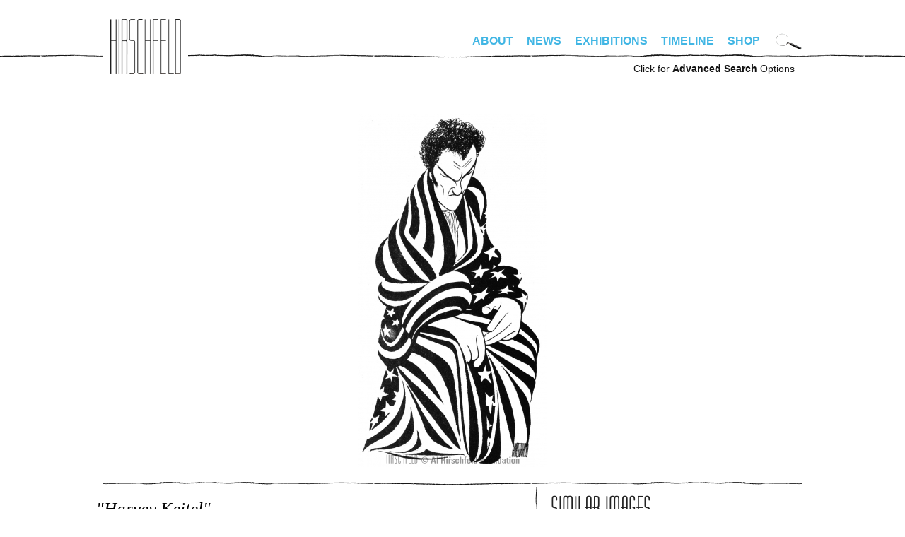

--- FILE ---
content_type: text/html; charset=utf-8
request_url: https://www.alhirschfeldfoundation.org/piece/harvey-keitel
body_size: 6296
content:
<!DOCTYPE html PUBLIC "-//W3C//DTD XHTML+RDFa 1.0//EN"
  "http://www.w3.org/MarkUp/DTD/xhtml-rdfa-1.dtd">
<!--[if IEMobile 7]><html class="iem7"  lang="en" dir="ltr"><![endif]-->
<!--[if lte IE 6]><html class="lt-ie9 lt-ie8 lt-ie7"  lang="en" dir="ltr"><![endif]-->
<!--[if (IE 7)&(!IEMobile)]><html class="lt-ie9 lt-ie8"  lang="en" dir="ltr"><![endif]-->
<!--[if IE 8]><html class="lt-ie9"  lang="en" dir="ltr"><![endif]-->
<!--[if (gte IE 9)|(gt IEMobile 7)]><!--><html  lang="en" dir="ltr" prefix="fb: http://www.facebook.com/2008/fbml content: http://purl.org/rss/1.0/modules/content/ dc: http://purl.org/dc/terms/ foaf: http://xmlns.com/foaf/0.1/ og: http://ogp.me/ns# rdfs: http://www.w3.org/2000/01/rdf-schema# sioc: http://rdfs.org/sioc/ns# sioct: http://rdfs.org/sioc/types# skos: http://www.w3.org/2004/02/skos/core# xsd: http://www.w3.org/2001/XMLSchema#"><!--<![endif]-->

<head profile="http://www.w3.org/1999/xhtml/vocab">
  <meta http-equiv="Content-Type" content="text/html; charset=UTF-8" />   
  <title>HARVEY KEITEL | alhirschfeldfoundation.org</title>
  <meta charset="utf-8" />
<meta name="Generator" content="Drupal 7 (http://drupal.org)" />
<link rel="canonical" href="/piece/harvey-keitel" />
<link rel="shortlink" href="/node/5473" />
<link rel="shortcut icon" href="https://www.alhirschfeldfoundation.org/sites/default/files/favicon-32x32_0.png" type="image/png" />
      <meta name="MobileOptimized" content="width">
    <meta name="HandheldFriendly" content="true">
    <meta name="viewport" content="width=device-width">
    <meta http-equiv="cleartype" content="on">
  <style>
@import url("https://www.alhirschfeldfoundation.org/modules/system/system.base.css?spiflk");
</style>
<style>
@import url("https://www.alhirschfeldfoundation.org/sites/all/modules/date/date_repeat_field/date_repeat_field.css?spiflk");
@import url("https://www.alhirschfeldfoundation.org/modules/field/theme/field.css?spiflk");
@import url("https://www.alhirschfeldfoundation.org/modules/node/node.css?spiflk");
@import url("https://www.alhirschfeldfoundation.org/sites/all/modules/picture/picture_wysiwyg.css?spiflk");
@import url("https://www.alhirschfeldfoundation.org/modules/user/user.css?spiflk");
@import url("https://www.alhirschfeldfoundation.org/sites/all/modules/views/css/views.css?spiflk");
@import url("https://www.alhirschfeldfoundation.org/sites/all/modules/ckeditor/css/ckeditor.css?spiflk");
</style>
<style>
@import url("https://www.alhirschfeldfoundation.org/sites/all/modules/colorbox/styles/default/colorbox_style.css?spiflk");
@import url("https://www.alhirschfeldfoundation.org/sites/all/modules/ctools/css/ctools.css?spiflk");
@import url("https://www.alhirschfeldfoundation.org/sites/all/modules/panels/css/panels.css?spiflk");
</style>
<style>
@import url("https://www.alhirschfeldfoundation.org/sites/all/themes/hirschfeld/css/tabs.css?spiflk");
@import url("https://www.alhirschfeldfoundation.org/sites/all/themes/hirschfeld/css/hirschfeld.css?spiflk");
@import url("https://www.alhirschfeldfoundation.org/sites/all/themes/hirschfeld/fonts/font-irisStd.css?spiflk");
@import url("https://www.alhirschfeldfoundation.org/sites/all/themes/hirschfeld/fonts/font-Huxley-Vertical-Bold.css?spiflk");
</style>
<style media="screen and (min-width: 990px)">
@import url("https://www.alhirschfeldfoundation.org/sites/all/themes/hirschfeld/css/desktop.css?spiflk");
</style>
<style media="screen and (max-width: 990px)">
@import url("https://www.alhirschfeldfoundation.org/sites/all/themes/hirschfeld/css/mobile.css?spiflk");
@import url("https://www.alhirschfeldfoundation.org/sites/all/themes/hirschfeld/css/hamburger.css?spiflk");
</style>
  <script src="https://www.alhirschfeldfoundation.org/misc/jquery.js?v=1.4.4"></script>
<script src="https://www.alhirschfeldfoundation.org/misc/jquery-extend-3.4.0.js?v=1.4.4"></script>
<script src="https://www.alhirschfeldfoundation.org/misc/jquery-html-prefilter-3.5.0-backport.js?v=1.4.4"></script>
<script src="https://www.alhirschfeldfoundation.org/misc/jquery.once.js?v=1.2"></script>
<script src="https://www.alhirschfeldfoundation.org/misc/drupal.js?spiflk"></script>
<script src="https://www.alhirschfeldfoundation.org/misc/form-single-submit.js?v=7.100"></script>
<script>document.createElement( "picture" );</script>
<script src="https://www.alhirschfeldfoundation.org/sites/all/libraries/colorbox/jquery.colorbox-min.js?spiflk"></script>
<script src="https://www.alhirschfeldfoundation.org/sites/all/modules/colorbox/js/colorbox.js?spiflk"></script>
<script src="https://www.alhirschfeldfoundation.org/sites/all/modules/colorbox/styles/default/colorbox_style.js?spiflk"></script>
<script src="https://www.alhirschfeldfoundation.org/sites/all/modules/custom/hirschfeld_search/hirschfeld_search.js?spiflk"></script>
<script src="https://www.alhirschfeldfoundation.org/sites/all/modules/google_analytics/googleanalytics.js?spiflk"></script>
<script>(function(i,s,o,g,r,a,m){i["GoogleAnalyticsObject"]=r;i[r]=i[r]||function(){(i[r].q=i[r].q||[]).push(arguments)},i[r].l=1*new Date();a=s.createElement(o),m=s.getElementsByTagName(o)[0];a.async=1;a.src=g;m.parentNode.insertBefore(a,m)})(window,document,"script","https://www.google-analytics.com/analytics.js","ga");ga("create", "UA-4792541-16", {"cookieDomain":"auto"});ga("set", "anonymizeIp", true);ga("send", "pageview");</script>
<script src="https://www.alhirschfeldfoundation.org/misc/autocomplete.js?v=7.100"></script>
<script src="https://www.alhirschfeldfoundation.org/sites/all/themes/hirschfeld/js/simplescroll.js?spiflk"></script>
<script src="https://www.alhirschfeldfoundation.org/sites/all/themes/hirschfeld/js/base.js?spiflk"></script>
<script src="https://www.alhirschfeldfoundation.org/sites/all/themes/hirschfeld/js/jquery.scrollTo.js?spiflk"></script>
<script>jQuery.extend(Drupal.settings, {"basePath":"\/","pathPrefix":"","setHasJsCookie":0,"ajaxPageState":{"theme":"hirschfeld","theme_token":"oipAuhc7eaOLaFOl7bZRNbeuQPYA2ItyPM-hOr43sDw","js":{"sites\/all\/modules\/picture\/picturefill2\/picturefill.min.js":1,"sites\/all\/modules\/picture\/picture.min.js":1,"sites\/all\/modules\/addthis\/addthis.js":1,"misc\/jquery.js":1,"misc\/jquery-extend-3.4.0.js":1,"misc\/jquery-html-prefilter-3.5.0-backport.js":1,"misc\/jquery.once.js":1,"misc\/drupal.js":1,"misc\/form-single-submit.js":1,"0":1,"sites\/all\/libraries\/colorbox\/jquery.colorbox-min.js":1,"sites\/all\/modules\/colorbox\/js\/colorbox.js":1,"sites\/all\/modules\/colorbox\/styles\/default\/colorbox_style.js":1,"sites\/all\/modules\/custom\/hirschfeld_search\/hirschfeld_search.js":1,"sites\/all\/modules\/google_analytics\/googleanalytics.js":1,"1":1,"misc\/autocomplete.js":1,"sites\/all\/themes\/hirschfeld\/js\/simplescroll.js":1,"sites\/all\/themes\/hirschfeld\/js\/base.js":1,"sites\/all\/themes\/hirschfeld\/js\/jquery.scrollTo.js":1},"css":{"modules\/system\/system.base.css":1,"modules\/system\/system.menus.css":1,"modules\/system\/system.messages.css":1,"modules\/system\/system.theme.css":1,"sites\/all\/modules\/date\/date_repeat_field\/date_repeat_field.css":1,"modules\/field\/theme\/field.css":1,"modules\/node\/node.css":1,"sites\/all\/modules\/picture\/picture_wysiwyg.css":1,"modules\/user\/user.css":1,"sites\/all\/modules\/views\/css\/views.css":1,"sites\/all\/modules\/ckeditor\/css\/ckeditor.css":1,"sites\/all\/modules\/colorbox\/styles\/default\/colorbox_style.css":1,"sites\/all\/modules\/ctools\/css\/ctools.css":1,"sites\/all\/modules\/panels\/css\/panels.css":1,"sites\/all\/themes\/hirschfeld\/system.menus.css":1,"sites\/all\/themes\/hirschfeld\/system.messages.css":1,"sites\/all\/themes\/hirschfeld\/system.theme.css":1,"sites\/all\/themes\/hirschfeld\/css\/tabs.css":1,"sites\/all\/themes\/hirschfeld\/css\/hirschfeld.css":1,"sites\/all\/themes\/hirschfeld\/fonts\/font-irisStd.css":1,"sites\/all\/themes\/hirschfeld\/fonts\/font-zurich.css":1,"sites\/all\/themes\/hirschfeld\/fonts\/font-Huxley-Vertical-Bold.css":1,"sites\/all\/themes\/hirschfeld\/css\/desktop.css":1,"sites\/all\/themes\/hirschfeld\/css\/mobile.css":1,"sites\/all\/themes\/hirschfeld\/css\/hamburger.css":1}},"colorbox":{"opacity":"0.85","current":"{current} of {total}","previous":"\u00ab Prev","next":"Next \u00bb","close":"Close","maxWidth":"98%","maxHeight":"98%","fixed":true,"mobiledetect":true,"mobiledevicewidth":"480px","file_public_path":"\/sites\/default\/files","specificPagesDefaultValue":"admin*\nimagebrowser*\nimg_assist*\nimce*\nnode\/add\/*\nnode\/*\/edit\nprint\/*\nprintpdf\/*\nsystem\/ajax\nsystem\/ajax\/*"},"googleanalytics":{"trackOutbound":1,"trackMailto":1,"trackDownload":1,"trackDownloadExtensions":"7z|aac|arc|arj|asf|asx|avi|bin|csv|doc(x|m)?|dot(x|m)?|exe|flv|gif|gz|gzip|hqx|jar|jpe?g|js|mp(2|3|4|e?g)|mov(ie)?|msi|msp|pdf|phps|png|ppt(x|m)?|pot(x|m)?|pps(x|m)?|ppam|sld(x|m)?|thmx|qtm?|ra(m|r)?|sea|sit|tar|tgz|torrent|txt|wav|wma|wmv|wpd|xls(x|m|b)?|xlt(x|m)|xlam|xml|z|zip","trackColorbox":1},"urlIsAjaxTrusted":{"\/search":true,"\/search\/advanced":true}});</script>

      <!--[if lt IE 9]>
    <script src="/sites/all/themes/zen/js/html5-respond.js"></script>
    <![endif]-->
  </head>
<body class="html not-front not-logged-in no-sidebars page-node page-node- page-node-5473 node-type-piece section-piece page-title-harvey-keitel" >
      <p id="skip-link">
      <a href="#main-menu" class="element-invisible element-focusable">Jump to navigation</a>
    </p>
        <div id="page"><div id="page-inner">
    
    <a name="navigation-top" id="navigation-top"></a>

    <div id="header"><div id="header-inner" class="clearfix">
      
      
              <div id="navbar"><div id="navbar-inner" class="clearfix region region-navbar">

          <a name="navigation" id="navigation"></a>

	  	  <nav id="hamburger" class="is-mobile">
	    <div class="inside">
	      <div id="menuToggle"> 
		<input type="checkbox" /> 
		<span></span> 
		<span></span> 
		<span></span>
		<ul class="hmenu menu"><li class="menu__item is-leaf leaf" id="menu-home"><a href="/" class="menu__link">Home</a></li>
<li class="menu__item is-expanded first expanded"><a href="/bio" class="menu__link">About</a><ul class="menu"><li class="menu__item is-leaf first leaf" id="menu-bio"><a href="/bio" class="menu__link">Bio</a></li>
<li class="menu__item is-leaf leaf" id="menu-foundation"><a href="/foundation" class="menu__link">Foundation</a></li>
<li class="menu__item is-leaf last leaf"><a href="/digital-exhibitions/national-insanity" class="menu__link">Nina</a></li>
</ul></li>
<li class="menu__item is-leaf leaf" id="menu-news"><a href="/news" class="menu__link">News</a></li>
<li class="menu__item is-leaf leaf" id="menu-exhibitions"><a href="/exhibitions" class="menu__link">Exhibitions</a></li>
<li class="menu__item is-leaf leaf" id="menu-timeline"><a href="/timeline" class="menu__link">Timeline</a></li>
<li class="menu__item is-leaf last leaf" id="menu-store"><a href="https://alhirschfeldfoundationshop.org/" target="_blank" class="menu__link">Shop</a></li>
<li class="menu__item is-leaf leaf" id="menu-search"><a href="/search/advanced" class="menu__link">Advanced Search</a></li>
</ul>	      </div>
	    </div>
	  </nav>
	  <nav class="is-mobile shop"><a target="hirschfeld_shop" href="https://alhirschfeldfoundationshop.org/"><svg xmlns="http://www.w3.org/2000/svg" width="24" height="24" viewBox="0 0 19.083 15.993"><path d="M7.203 13.24a1.377 1.377 0 100 2.753 1.377 1.377 0 000-2.754zM15.943 13.24a1.377 1.377 0 100 2.753 1.377 1.377 0 000-2.754zM6.337 9.936h11.058l1.688-6.89H4.592L3.82 0H0v1.88h2.357l2.738 10.809h13.132v-1.88H6.557z"></path></svg></a></nav>
	  
	  <div id="login_logout">
	    	      		<div id="site-name"><strong>
		  <a href="/" title="Home" rel="home">
		  alhirschfeldfoundation.org		  </a>
		</strong></div>
	      	    	    	      	    	  </div>

	  <div class="is-desktop">
	    <div class="desktop_nav_opts clearfix">
	      	      <nav id="primary" class="clearfix">
		  <div class="region region-navigation">
    <div id="block-menu-block-1" class="block block-menu-block first last odd" role="navigation">

      
  <div class="menu-block-wrapper menu-block-1 menu-name-main-menu parent-mlid-0 menu-level-1">
  <ul class="menu"><li class="menu__item is-expanded first expanded menu-mlid-1652"><a href="/bio" class="menu__link">About</a><ul class="menu"><li class="menu__item is-leaf first leaf menu-mlid-461" id="menu-bio"><a href="/bio" class="menu__link">Bio</a></li>
<li class="menu__item is-leaf leaf menu-mlid-463" id="menu-foundation"><a href="/foundation" class="menu__link">Foundation</a></li>
<li class="menu__item is-leaf last leaf menu-mlid-1653"><a href="/digital-exhibitions/national-insanity" class="menu__link">Nina</a></li>
</ul></li>
<li class="menu__item is-leaf leaf menu-mlid-454" id="menu-news"><a href="/news" class="menu__link">News</a></li>
<li class="menu__item is-leaf leaf menu-mlid-536" id="menu-exhibitions"><a href="/exhibitions" class="menu__link">Exhibitions</a></li>
<li class="menu__item is-leaf leaf menu-mlid-462" id="menu-timeline"><a href="/timeline" class="menu__link">Timeline</a></li>
<li class="menu__item is-leaf last leaf menu-mlid-1292" id="menu-store"><a href="https://alhirschfeldfoundationshop.org/" target="_blank" class="menu__link">Shop</a></li>
</ul></div>

</div>
  </div>
	      </nav> <!-- /#primary -->
	      	      	      <div id="search-box">
		<form action="/search" method="GET" id="hirschfeld-search-searchform" accept-charset="UTF-8"><div><input type="hidden" name="form_build_id" value="form-fHmUov-A7ssuJlE23KQDtaIx974oKPjfp95qoATfNNA" />
<input type="hidden" name="form_id" value="hirschfeld_search_searchform" />
<img class="mag_search" align="absbottom" src="https://www.alhirschfeldfoundation.org/sites/all/themes/hirschfeld/images/search-icon.png" width="37" height="25" title="Click to search artwork" /><div class="form-item form-type-textfield form-item-keywords">
 <input title="Enter keywords to search for, separated by commas." onfocus="clearDefaultFormText(this,&quot;Artwork Search&quot;);" type="text" id="edit-keywords--2" name="keywords" value="Artwork Search" size="18" maxlength="128" class="form-text" />
</div>
<input height="30" onmouseover="this.src=&#039;/sites/all/themes/hirschfeld/images/submit-over.png&#039;" onmouseout="this.src=&#039;/sites/all/themes/hirschfeld/images/submit.png&#039;" align="absbottom" type="image" id="edit-submit--2" name="submit" src="https://www.alhirschfeldfoundation.org/sites/all/themes/hirschfeld/images/submit.png" class="form-submit" /></div></form>	      </div> <!-- /#search-box -->
	      	    </div>
	  </div>

        </div></div> <!-- /#navbar-inner, /#navbar -->
      
      	<div class="is-desktop">
	  <div id="advanced_search"><a href="/search/advanced">Click for <b>Advanced Search</b> Options</a></div>
	</div>
      
      
    </div></div> <!-- /#header-inner, /#header -->

    <div id="main"><div id="main-inner" class="clearfix">

      <div id="content"><div id="content-inner">
                  <div id="content-top" class="region region-content_top">
	      <div class="region region-content-top">
    <div id="block-hirschfeld-search-cat" class="block block-hirschfeld-search first last odd">

      
  <form action="/search/advanced" method="GET" id="hirschfeld-search-cat-searchform" accept-charset="UTF-8"><div><input type="hidden" name="publisher" value="" />
<input type="hidden" name="date_range_start" value="" />
<input type="hidden" name="date_range_end" value="" />
<div class="form-item form-type-textfield form-item-type">
 <input placeholder="Search Hirschfeld artwork" type="text" id="edit-type" name="type" value="" size="15" maxlength="128" class="form-text form-autocomplete" /><input type="hidden" id="edit-type-autocomplete" value="https://www.alhirschfeldfoundation.org/index.php?q=search/autocomplete/5" disabled="disabled" class="autocomplete" />
</div>
<input type="hidden" name="keywords" value="" />
<input height="30" onmouseover="this.src=&#039;/sites/all/themes/hirschfeld/images/submit-over.png&#039;" onmouseout="this.src=&#039;/sites/all/themes/hirschfeld/images/submit.png&#039;" align="absbottom" type="image" id="edit-submit" name="submit" src="https://www.alhirschfeldfoundation.org/sites/all/themes/hirschfeld/images/submit.png" alt="Submit" title="Submit" class="form-submit" /></div><input type="hidden" name="form_build_id" value="form-buEzYEFWXUy0Uu-Nvh3Mma3P3ZksKRFZ0ujv0U2J3t0" />
<input type="hidden" name="form_id" value="hirschfeld_search_cat_searchform" />
</div></form>
</div>
  </div>
          </div> <!-- /#content-top -->
        
                  <div id="content-header">
            	                                      </div> <!-- /#content-header -->
        
        <div id="content-area"><div class="content-area-inner">
          



<div id="node-5473" class="piece-detail node node-piece view-mode-full"><div class="node-inner">
  <div class="top">
    <div class="field field-name-field-piece-image field-type-image field-label-hidden"><div class="field-items"><div class="field-item even"><a href="https://www.alhirschfeldfoundation.org/sites/default/files/styles/full_watermarked/public/images/piece/lr/851220%20Harvey%20Keitel.jpg?itok=02JrimG6" title="HARVEY KEITEL" class="colorbox" data-colorbox-gallery="gallery-node-5473-Kp8pUWvoUn8" data-cbox-img-attrs="{&quot;title&quot;: &quot;&quot;, &quot;alt&quot;: &quot;&quot;}"><img typeof="foaf:Image" src="https://www.alhirschfeldfoundation.org/sites/default/files/styles/detail/public/images/piece/lr/851220%20Harvey%20Keitel.jpg?itok=Z4CMN3Bi" width="266" height="500" alt="" title="" /></a></div></div></div>      </div>

  <div class="bottom">

    <div class="left"><div class="left-inside">

      <h1 class="title">"harvey keitel"</h1>

      
      <div class="published">
      Published December 20, 1985      </div>

      <div class="options">
                  </div>

      <div class="description">
      <h3 class="title">Description</h3>
      <div class="field field-name-field-piece-description field-type-text field-label-hidden"><div class="field-items"><div class="field-item even">Harvey Keitel in A Lie of the Mind (12/20/85)</div></div></div>      </div>

            <div class="tags">
      <h3 class="title">Tags</h3>
      <ul class="links"><li class="taxonomy_term_4766 first"><a href="/search?keywords=HARVEY%20KEITEL" rel="tag" title="">HARVEY KEITEL</a></li>
<li class="taxonomy_term_5159 last"><a href="/search?keywords=A%20LIE%20OF%20THE%20MIND" rel="tag" title="">A LIE OF THE MIND</a></li>
</ul>      </div>
      
      <div class="genre">
      <h3 class="title">Category</h3>
      <ul class="links"><li class="taxonomy_term_10 first last"><a href="/search/advanced?genre=THEATRE&amp;type=&amp;category=&amp;publisher=&amp;keywords=" rel="tag" title="">THEATRE</a></li>
</ul>      </div>

            <div class="publisher">
      <h3 class="title">Publisher</h3>
      <ul class="links"><li class="taxonomy_term_11 first last"><a href="/search/advanced?publisher=NEW%20YORK%20TIMES&amp;type=&amp;category=&amp;genre=&amp;keywords=" rel="tag" title="">NEW YORK TIMES</a></li>
</ul>      </div>
      
      
      
            
      <div class='disclaimer'>
      <b><a href="/contact?piece_nid=5473">License this image.</a></b> 
      </div>

      <div class='disclaimer'>
      Please be aware that these digital images come from a variety
      of sources and quality varies. As we digitize our archives,
      more and better images will be available to view.
      </div>

      <p><a href="/user/login?destination=node/5473">Login</a> to add to favorites or suggest tags.</p>    </div></div><!--/left-inside, /left-->

    <div class="right"><div class="right-inside">

      
      <!--
      <div id="popular_images">
      	<div class="clear"></div>
      </div>
      -->

      <div id="similar_images">
      <h3 class='header_style'>Similar Images</h3><div class="view view-similarterms view-id-similarterms view-display-id-block view-dom-id-8c49cf4c7d95d9201c6e5c239711ae85">
        
  
  
      <div class="view-content">
        <div class="views-row views-row-1 views-row-odd views-row-first">
      
  <div class="views-field views-field-field-piece-image">        <div class="field-content"><a href="/piece/lie-mind"><img typeof="foaf:Image" src="https://www.alhirschfeldfoundation.org/sites/default/files/styles/square_thumbnail/public/import/piece/2015/851201%20A%20Lie%20of%20the%20Mind.jpg?itok=N_NqDFve" width="180" height="180" /></a></div>  </div>  </div>
  <div class="views-row views-row-2 views-row-even">
      
  <div class="views-field views-field-field-piece-image">        <div class="field-content"><a href="/piece/moss-hart"><img typeof="foaf:Image" src="https://www.alhirschfeldfoundation.org/sites/default/files/styles/square_thumbnail/public/images/piece/lr/TATWINGEDVICTORY.jpg?itok=zkwtgaZQ" width="180" height="180" alt="" /></a></div>  </div>  </div>
  <div class="views-row views-row-3 views-row-odd">
      
  <div class="views-field views-field-field-piece-image">        <div class="field-content"><a href="/piece/james-hayden"><img typeof="foaf:Image" src="https://www.alhirschfeldfoundation.org/sites/default/files/styles/square_thumbnail/public/import/piece/lr/B1158.jpg?itok=Yt14RUkE" width="180" height="180" /></a></div>  </div>  </div>
  <div class="views-row views-row-4 views-row-even">
      
  <div class="views-field views-field-field-piece-image">        <div class="field-content"><a href="/piece/anne-thousand-days"><img typeof="foaf:Image" src="https://www.alhirschfeldfoundation.org/sites/default/files/styles/square_thumbnail/public/import/piece/lr/B129.jpg?itok=vwVnKfJQ" width="180" height="180" /></a></div>  </div>  </div>
  <div class="views-row views-row-5 views-row-odd">
      
  <div class="views-field views-field-field-piece-image">        <div class="field-content"><a href="/piece/antony-and-cleopatra-1"><img typeof="foaf:Image" src="https://www.alhirschfeldfoundation.org/sites/default/files/styles/square_thumbnail/public/import/piece/lr/AntonyCleopatra1947.jpg?itok=FHpfS0lG" width="180" height="180" /></a></div>  </div>  </div>
  <div class="views-row views-row-6 views-row-even views-row-last">
      
  <div class="views-field views-field-field-piece-image">        <div class="field-content"><a href="/piece/apple-cart"><img typeof="foaf:Image" src="https://www.alhirschfeldfoundation.org/sites/default/files/styles/square_thumbnail/public/import/piece/lr/AppleCart.jpg?itok=5dSJ8zkG" width="180" height="180" /></a></div>  </div>  </div>
    </div>
  
  
  
  
  
  
</div>	<div class="clear"></div>
      </div>

      
      
      
      
    </div></div><!--/right-inside, /right-->

    <div class="clear"></div>
  </div>

</div></div> <!-- /node-inner, /node -->
	  	  <div class="clear"></div>
        </div></div><!-- /content-area-inner, /content-area -->

	
	<div class="clear"></div>

        
        
      </div></div> <!-- /#content-inner, /#content -->

    </div></div> <!-- /#main-inner, /#main -->

      <footer id="footer" class="region region-footer"><div id="footer-inner" class="region region-footer">
    <div id="block-menu-block-2" class="block block-menu-block first odd" role="navigation">

      
  <div class="menu-block-wrapper menu-block-2 menu-name-menu-footer-menu parent-mlid-0 menu-level-1">
  <ul class="menu"><li class="menu__item is-leaf first leaf menu-mlid-1655"><a href="https://www.alhirschfeldfoundationshop.org/stage/product/donate/" class="menu__link">Donate</a></li>
<li class="menu__item is-leaf leaf menu-mlid-1656"><a href="/contact/#newsletter" class="menu__link">Newsletter</a></li>
<li class="menu__item is-leaf leaf menu-mlid-1657"><a href="https://www.alhirschfeldfoundation.org/podcasts/" class="menu__link">Podcasts</a></li>
<li class="menu__item is-leaf leaf menu-mlid-951" id="menu-spotlight"><a href="/spotlight" class="menu__link">Spotlight</a></li>
<li class="menu__item is-leaf leaf menu-mlid-464" id="menu-screening_room"><a href="/screeningroom" class="menu__link">Screening Room</a></li>
<li class="menu__item is-leaf leaf menu-mlid-519" id="menu-links"><a href="/links" class="menu__link">Links</a></li>
<li class="menu__item is-leaf last leaf menu-mlid-488" id="menu-contact"><a href="/contact" class="menu__link">Contact</a></li>
</ul></div>

</div>
<div id="block-block-1" class="block block-block last even">

      
    <div class="footer_right">
    <div class="social">
        <a class="facebook"  href="https://facebook.com/alhirschfeld" target="_blank">Facebook</a>
        <a class="instagram" href="https://instagram.com/alhirschfeld" target="_blank">Instagram</a>
        <a class="twitter" href="http://twitter.com/alhirschfeld" target="_blank">Twitter</a>
    </div>
    <div class="share"></div>
  </div>
</div>
  </div></footer>

  </div></div> <!-- /#page-inner, /#page -->

    <script src="https://www.alhirschfeldfoundation.org/sites/all/modules/picture/picturefill2/picturefill.min.js?v=2.3.1"></script>
<script src="https://www.alhirschfeldfoundation.org/sites/all/modules/picture/picture.min.js?v=7.100"></script>
<script src="https://www.alhirschfeldfoundation.org/sites/all/modules/addthis/addthis.js?spiflk"></script>
</body>
</html>
